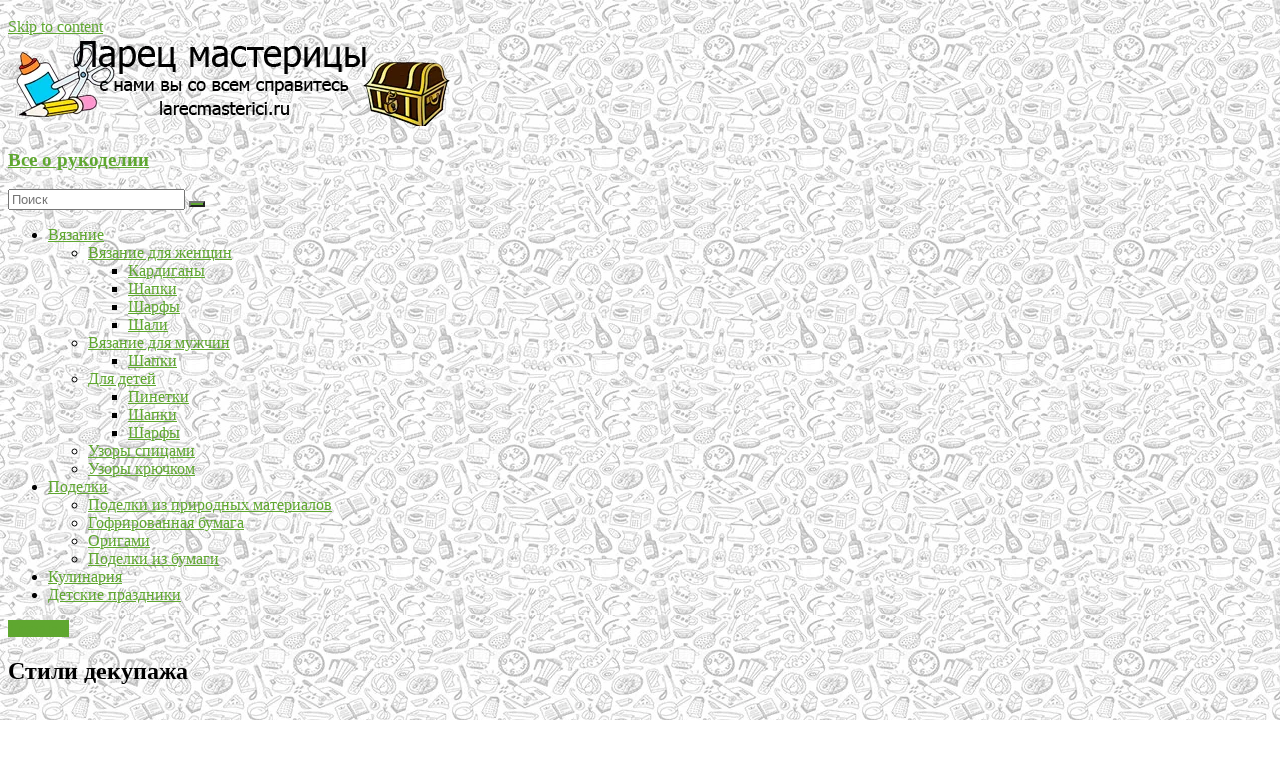

--- FILE ---
content_type: text/html; charset=UTF-8
request_url: https://larecmasterici.ru/dekupazh/stili-dekupazha.html
body_size: 19005
content:
<!DOCTYPE html>
<html lang="ru-RU"
	prefix="og: https://ogp.me/ns#" >
<head>
    <link rel="icon"
          type="image/ico"
          href="https://larecmasterici.ru/favicon.ico"/>

    		<meta charset="UTF-8" />
		<meta name="viewport" content="width=device-width, initial-scale=1">
		<link rel="profile" href="http://gmpg.org/xfn/11" />
		<title>Стили декупажа | Все о рукоделии</title>
<meta name='robots' content='max-image-preview:large' />

		<!-- All in One SEO 4.0.15 -->
		<meta name="description" content="Декупаж стал не просто популярным видом творчества, а распространился в интерьер, предметы мебели и декора. Среди основных стилей выделяют пять основных."/>
		<meta name="keywords" content="стили декупажа,прованс,шебби-шик,викторианский,симпл-сити,этностиль,декупаж" />
		<link rel="canonical" href="https://larecmasterici.ru/dekupazh/stili-dekupazha.html" />
		<meta property="og:site_name" content="Все о рукоделии |" />
		<meta property="og:type" content="article" />
		<meta property="og:title" content="Стили декупажа | Все о рукоделии" />
		<meta property="og:description" content="Декупаж стал не просто популярным видом творчества, а распространился в интерьер, предметы мебели и декора. Среди основных стилей выделяют пять основных." />
		<meta property="og:url" content="https://larecmasterici.ru/dekupazh/stili-dekupazha.html" />
		<meta property="og:image" content="https://larecmasterici.ru/wp-content/uploads/2019/10/logo-larec.png" />
		<meta property="og:image:secure_url" content="https://larecmasterici.ru/wp-content/uploads/2019/10/logo-larec.png" />
		<meta property="article:published_time" content="2016-01-09T23:34:46Z" />
		<meta property="article:modified_time" content="2016-01-09T23:34:46Z" />
		<meta property="twitter:card" content="summary" />
		<meta property="twitter:domain" content="larecmasterici.ru" />
		<meta property="twitter:title" content="Стили декупажа | Все о рукоделии" />
		<meta property="twitter:description" content="Декупаж стал не просто популярным видом творчества, а распространился в интерьер, предметы мебели и декора. Среди основных стилей выделяют пять основных." />
		<meta property="twitter:image" content="https://larecmasterici.ru/wp-content/uploads/2019/10/logo-larec.png" />
		<script type="application/ld+json" class="aioseo-schema">
			{"@context":"https:\/\/schema.org","@graph":[{"@type":"WebSite","@id":"https:\/\/larecmasterici.ru\/#website","url":"https:\/\/larecmasterici.ru\/","name":"\u0412\u0441\u0435 \u043e \u0440\u0443\u043a\u043e\u0434\u0435\u043b\u0438\u0438","publisher":{"@id":"https:\/\/larecmasterici.ru\/#organization"},"potentialAction":{"@type":"SearchAction","target":"https:\/\/larecmasterici.ru\/?s={search_term_string}","query-input":"required name=search_term_string"}},{"@type":"Organization","@id":"https:\/\/larecmasterici.ru\/#organization","name":"\u0412\u0441\u0435 \u043e \u0440\u0443\u043a\u043e\u0434\u0435\u043b\u0438\u0438","url":"https:\/\/larecmasterici.ru\/","logo":{"@type":"ImageObject","@id":"https:\/\/larecmasterici.ru\/#organizationLogo","url":"https:\/\/larecmasterici.ru\/wp-content\/uploads\/2019\/10\/logo-larec.png","width":"450","height":"90"},"image":{"@id":"https:\/\/larecmasterici.ru\/#organizationLogo"}},{"@type":"BreadcrumbList","@id":"https:\/\/larecmasterici.ru\/dekupazh\/stili-dekupazha.html#breadcrumblist","itemListElement":[{"@type":"ListItem","@id":"https:\/\/larecmasterici.ru\/#listItem","position":"1","item":{"@id":"https:\/\/larecmasterici.ru\/#item","name":"Home","description":"\u041b\u0430\u0440\u0435\u0446 \u041c\u0430\u0441\u0442\u0435\u0440\u0438\u0446\u044b - \u0431\u043b\u043e\u0433 \u043e \u0440\u0443\u043a\u043e\u0434\u0435\u043b\u0438\u0438, \u0432\u044f\u0437\u0430\u043d\u0438\u0438, \u043f\u043e\u0434\u0435\u043b\u043a\u0430\u0445 \u0438 \u043a\u0443\u043b\u0438\u043d\u0430\u0440\u0438\u0438. \u041d\u0430 \u0441\u0430\u0439\u0442\u0435 \u043f\u0440\u0435\u0434\u0441\u0442\u0430\u0432\u043b\u0435\u043d\u044b \u0443\u0447\u0435\u0431\u043d\u044b\u0435 \u043c\u0430\u0442\u0435\u0440\u0438\u0430\u043b\u044b, \u043f\u043e\u0448\u0430\u0433\u043e\u0432\u044b\u0435 \u0440\u0443\u043a\u043e\u0432\u043e\u0434\u0441\u0442\u0432\u0430, \u043c\u043d\u043e\u0436\u0435\u0441\u0442\u0432\u043e \u0441\u043e\u0432\u0435\u0442\u043e\u0432 \u0438 \u0430\u0432\u0442\u043e\u0440\u0441\u043a\u0438\u0445 \u043d\u0430\u0440\u0430\u0431\u043e\u0442\u043e\u043a.","url":"https:\/\/larecmasterici.ru\/"},"nextItem":"https:\/\/larecmasterici.ru\/dekupazh\/#listItem"},{"@type":"ListItem","@id":"https:\/\/larecmasterici.ru\/dekupazh\/#listItem","position":"2","item":{"@id":"https:\/\/larecmasterici.ru\/dekupazh\/#item","name":"\u0414\u0435\u043a\u0443\u043f\u0430\u0436","description":"\u0414\u0435\u043a\u0443\u043f\u0430\u0436 \u0441\u0442\u0430\u043b \u043d\u0435 \u043f\u0440\u043e\u0441\u0442\u043e \u043f\u043e\u043f\u0443\u043b\u044f\u0440\u043d\u044b\u043c \u0432\u0438\u0434\u043e\u043c \u0442\u0432\u043e\u0440\u0447\u0435\u0441\u0442\u0432\u0430, \u0430 \u0440\u0430\u0441\u043f\u0440\u043e\u0441\u0442\u0440\u0430\u043d\u0438\u043b\u0441\u044f \u0432 \u0438\u043d\u0442\u0435\u0440\u044c\u0435\u0440, \u043f\u0440\u0435\u0434\u043c\u0435\u0442\u044b \u043c\u0435\u0431\u0435\u043b\u0438 \u0438 \u0434\u0435\u043a\u043e\u0440\u0430. \u0421\u0440\u0435\u0434\u0438 \u043e\u0441\u043d\u043e\u0432\u043d\u044b\u0445 \u0441\u0442\u0438\u043b\u0435\u0439 \u0432\u044b\u0434\u0435\u043b\u044f\u044e\u0442 \u043f\u044f\u0442\u044c \u043e\u0441\u043d\u043e\u0432\u043d\u044b\u0445.","url":"https:\/\/larecmasterici.ru\/dekupazh\/"},"previousItem":"https:\/\/larecmasterici.ru\/#listItem"}]},{"@type":"Person","@id":"https:\/\/larecmasterici.ru\/author\/admin#author","url":"https:\/\/larecmasterici.ru\/author\/admin","name":"admin","image":{"@type":"ImageObject","@id":"https:\/\/larecmasterici.ru\/dekupazh\/stili-dekupazha.html#authorImage","url":"https:\/\/secure.gravatar.com\/avatar\/79e79cc26264bb522d3f71d9e0f3f92c?s=96&d=mm&r=g","width":"96","height":"96","caption":"admin"}},{"@type":"WebPage","@id":"https:\/\/larecmasterici.ru\/dekupazh\/stili-dekupazha.html#webpage","url":"https:\/\/larecmasterici.ru\/dekupazh\/stili-dekupazha.html","name":"\u0421\u0442\u0438\u043b\u0438 \u0434\u0435\u043a\u0443\u043f\u0430\u0436\u0430 | \u0412\u0441\u0435 \u043e \u0440\u0443\u043a\u043e\u0434\u0435\u043b\u0438\u0438","description":"\u0414\u0435\u043a\u0443\u043f\u0430\u0436 \u0441\u0442\u0430\u043b \u043d\u0435 \u043f\u0440\u043e\u0441\u0442\u043e \u043f\u043e\u043f\u0443\u043b\u044f\u0440\u043d\u044b\u043c \u0432\u0438\u0434\u043e\u043c \u0442\u0432\u043e\u0440\u0447\u0435\u0441\u0442\u0432\u0430, \u0430 \u0440\u0430\u0441\u043f\u0440\u043e\u0441\u0442\u0440\u0430\u043d\u0438\u043b\u0441\u044f \u0432 \u0438\u043d\u0442\u0435\u0440\u044c\u0435\u0440, \u043f\u0440\u0435\u0434\u043c\u0435\u0442\u044b \u043c\u0435\u0431\u0435\u043b\u0438 \u0438 \u0434\u0435\u043a\u043e\u0440\u0430. \u0421\u0440\u0435\u0434\u0438 \u043e\u0441\u043d\u043e\u0432\u043d\u044b\u0445 \u0441\u0442\u0438\u043b\u0435\u0439 \u0432\u044b\u0434\u0435\u043b\u044f\u044e\u0442 \u043f\u044f\u0442\u044c \u043e\u0441\u043d\u043e\u0432\u043d\u044b\u0445.","inLanguage":"ru-RU","isPartOf":{"@id":"https:\/\/larecmasterici.ru\/#website"},"breadcrumb":{"@id":"https:\/\/larecmasterici.ru\/dekupazh\/stili-dekupazha.html#breadcrumblist"},"author":"https:\/\/larecmasterici.ru\/dekupazh\/stili-dekupazha.html#author","creator":"https:\/\/larecmasterici.ru\/dekupazh\/stili-dekupazha.html#author","image":{"@type":"ImageObject","@id":"https:\/\/larecmasterici.ru\/#mainImage","url":"https:\/\/larecmasterici.ru\/wp-content\/uploads\/2016\/01\/shabby-chic-32.jpg","width":"470","height":"423"},"primaryImageOfPage":{"@id":"https:\/\/larecmasterici.ru\/dekupazh\/stili-dekupazha.html#mainImage"},"datePublished":"2016-01-09T23:34:46+03:00","dateModified":"2016-01-09T23:34:46+03:00"},{"@type":"Article","@id":"https:\/\/larecmasterici.ru\/dekupazh\/stili-dekupazha.html#article","name":"\u0421\u0442\u0438\u043b\u0438 \u0434\u0435\u043a\u0443\u043f\u0430\u0436\u0430 | \u0412\u0441\u0435 \u043e \u0440\u0443\u043a\u043e\u0434\u0435\u043b\u0438\u0438","description":"\u0414\u0435\u043a\u0443\u043f\u0430\u0436 \u0441\u0442\u0430\u043b \u043d\u0435 \u043f\u0440\u043e\u0441\u0442\u043e \u043f\u043e\u043f\u0443\u043b\u044f\u0440\u043d\u044b\u043c \u0432\u0438\u0434\u043e\u043c \u0442\u0432\u043e\u0440\u0447\u0435\u0441\u0442\u0432\u0430, \u0430 \u0440\u0430\u0441\u043f\u0440\u043e\u0441\u0442\u0440\u0430\u043d\u0438\u043b\u0441\u044f \u0432 \u0438\u043d\u0442\u0435\u0440\u044c\u0435\u0440, \u043f\u0440\u0435\u0434\u043c\u0435\u0442\u044b \u043c\u0435\u0431\u0435\u043b\u0438 \u0438 \u0434\u0435\u043a\u043e\u0440\u0430. \u0421\u0440\u0435\u0434\u0438 \u043e\u0441\u043d\u043e\u0432\u043d\u044b\u0445 \u0441\u0442\u0438\u043b\u0435\u0439 \u0432\u044b\u0434\u0435\u043b\u044f\u044e\u0442 \u043f\u044f\u0442\u044c \u043e\u0441\u043d\u043e\u0432\u043d\u044b\u0445.","headline":"\u0421\u0442\u0438\u043b\u0438 \u0434\u0435\u043a\u0443\u043f\u0430\u0436\u0430","author":{"@id":"https:\/\/larecmasterici.ru\/author\/admin#author"},"publisher":{"@id":"https:\/\/larecmasterici.ru\/#organization"},"datePublished":"2016-01-09T23:34:46+03:00","dateModified":"2016-01-09T23:34:46+03:00","articleSection":"\u0414\u0435\u043a\u0443\u043f\u0430\u0436, \u0432\u0438\u043a\u0442\u043e\u0440\u0438\u0430\u043d\u0441\u043a\u0438\u0439, \u043f\u0440\u043e\u0432\u0430\u043d\u0441, \u0441\u0438\u043c\u043f\u043b-\u0441\u0438\u0442\u0438, \u0441\u0442\u0438\u043b\u0438 \u0434\u0435\u043a\u0443\u043f\u0430\u0436\u0430, \u0448\u0435\u0431\u0431\u0438-\u0448\u0438\u043a, \u044d\u0442\u043d\u043e\u0441\u0442\u0438\u043b\u044c","mainEntityOfPage":{"@id":"https:\/\/larecmasterici.ru\/dekupazh\/stili-dekupazha.html#webpage"},"isPartOf":{"@id":"https:\/\/larecmasterici.ru\/dekupazh\/stili-dekupazha.html#webpage"},"image":{"@type":"ImageObject","@id":"https:\/\/larecmasterici.ru\/#articleImage","url":"https:\/\/larecmasterici.ru\/wp-content\/uploads\/2016\/01\/shabby-chic-32.jpg","width":"470","height":"423"}}]}
		</script>
		<!-- All in One SEO -->

<link rel='dns-prefetch' href='//larecmasterici.ru' />
<link rel="alternate" type="application/rss+xml" title="Все о рукоделии &raquo; Лента" href="https://larecmasterici.ru/feed" />
<link rel="alternate" type="application/rss+xml" title="Все о рукоделии &raquo; Лента комментариев" href="https://larecmasterici.ru/comments/feed" />
<link rel="alternate" type="application/rss+xml" title="Все о рукоделии &raquo; Лента комментариев к &laquo;Стили декупажа&raquo;" href="https://larecmasterici.ru/dekupazh/stili-dekupazha.html/feed" />
<script type="text/javascript">
window._wpemojiSettings = {"baseUrl":"https:\/\/s.w.org\/images\/core\/emoji\/14.0.0\/72x72\/","ext":".png","svgUrl":"https:\/\/s.w.org\/images\/core\/emoji\/14.0.0\/svg\/","svgExt":".svg","source":{"concatemoji":"https:\/\/larecmasterici.ru\/wp-includes\/js\/wp-emoji-release.min.js?ver=6.3.1"}};
/*! This file is auto-generated */
!function(i,n){var o,s,e;function c(e){try{var t={supportTests:e,timestamp:(new Date).valueOf()};sessionStorage.setItem(o,JSON.stringify(t))}catch(e){}}function p(e,t,n){e.clearRect(0,0,e.canvas.width,e.canvas.height),e.fillText(t,0,0);var t=new Uint32Array(e.getImageData(0,0,e.canvas.width,e.canvas.height).data),r=(e.clearRect(0,0,e.canvas.width,e.canvas.height),e.fillText(n,0,0),new Uint32Array(e.getImageData(0,0,e.canvas.width,e.canvas.height).data));return t.every(function(e,t){return e===r[t]})}function u(e,t,n){switch(t){case"flag":return n(e,"\ud83c\udff3\ufe0f\u200d\u26a7\ufe0f","\ud83c\udff3\ufe0f\u200b\u26a7\ufe0f")?!1:!n(e,"\ud83c\uddfa\ud83c\uddf3","\ud83c\uddfa\u200b\ud83c\uddf3")&&!n(e,"\ud83c\udff4\udb40\udc67\udb40\udc62\udb40\udc65\udb40\udc6e\udb40\udc67\udb40\udc7f","\ud83c\udff4\u200b\udb40\udc67\u200b\udb40\udc62\u200b\udb40\udc65\u200b\udb40\udc6e\u200b\udb40\udc67\u200b\udb40\udc7f");case"emoji":return!n(e,"\ud83e\udef1\ud83c\udffb\u200d\ud83e\udef2\ud83c\udfff","\ud83e\udef1\ud83c\udffb\u200b\ud83e\udef2\ud83c\udfff")}return!1}function f(e,t,n){var r="undefined"!=typeof WorkerGlobalScope&&self instanceof WorkerGlobalScope?new OffscreenCanvas(300,150):i.createElement("canvas"),a=r.getContext("2d",{willReadFrequently:!0}),o=(a.textBaseline="top",a.font="600 32px Arial",{});return e.forEach(function(e){o[e]=t(a,e,n)}),o}function t(e){var t=i.createElement("script");t.src=e,t.defer=!0,i.head.appendChild(t)}"undefined"!=typeof Promise&&(o="wpEmojiSettingsSupports",s=["flag","emoji"],n.supports={everything:!0,everythingExceptFlag:!0},e=new Promise(function(e){i.addEventListener("DOMContentLoaded",e,{once:!0})}),new Promise(function(t){var n=function(){try{var e=JSON.parse(sessionStorage.getItem(o));if("object"==typeof e&&"number"==typeof e.timestamp&&(new Date).valueOf()<e.timestamp+604800&&"object"==typeof e.supportTests)return e.supportTests}catch(e){}return null}();if(!n){if("undefined"!=typeof Worker&&"undefined"!=typeof OffscreenCanvas&&"undefined"!=typeof URL&&URL.createObjectURL&&"undefined"!=typeof Blob)try{var e="postMessage("+f.toString()+"("+[JSON.stringify(s),u.toString(),p.toString()].join(",")+"));",r=new Blob([e],{type:"text/javascript"}),a=new Worker(URL.createObjectURL(r),{name:"wpTestEmojiSupports"});return void(a.onmessage=function(e){c(n=e.data),a.terminate(),t(n)})}catch(e){}c(n=f(s,u,p))}t(n)}).then(function(e){for(var t in e)n.supports[t]=e[t],n.supports.everything=n.supports.everything&&n.supports[t],"flag"!==t&&(n.supports.everythingExceptFlag=n.supports.everythingExceptFlag&&n.supports[t]);n.supports.everythingExceptFlag=n.supports.everythingExceptFlag&&!n.supports.flag,n.DOMReady=!1,n.readyCallback=function(){n.DOMReady=!0}}).then(function(){return e}).then(function(){var e;n.supports.everything||(n.readyCallback(),(e=n.source||{}).concatemoji?t(e.concatemoji):e.wpemoji&&e.twemoji&&(t(e.twemoji),t(e.wpemoji)))}))}((window,document),window._wpemojiSettings);
</script>
<style type="text/css">
img.wp-smiley,
img.emoji {
	display: inline !important;
	border: none !important;
	box-shadow: none !important;
	height: 1em !important;
	width: 1em !important;
	margin: 0 0.07em !important;
	vertical-align: -0.1em !important;
	background: none !important;
	padding: 0 !important;
}
</style>
	<link rel='stylesheet' id='wp-block-library-css' href='https://larecmasterici.ru/wp-includes/css/dist/block-library/style.min.css?ver=6.3.1' type='text/css' media='all' />
<style id='wp-block-library-theme-inline-css' type='text/css'>
.wp-block-audio figcaption{color:#555;font-size:13px;text-align:center}.is-dark-theme .wp-block-audio figcaption{color:hsla(0,0%,100%,.65)}.wp-block-audio{margin:0 0 1em}.wp-block-code{border:1px solid #ccc;border-radius:4px;font-family:Menlo,Consolas,monaco,monospace;padding:.8em 1em}.wp-block-embed figcaption{color:#555;font-size:13px;text-align:center}.is-dark-theme .wp-block-embed figcaption{color:hsla(0,0%,100%,.65)}.wp-block-embed{margin:0 0 1em}.blocks-gallery-caption{color:#555;font-size:13px;text-align:center}.is-dark-theme .blocks-gallery-caption{color:hsla(0,0%,100%,.65)}.wp-block-image figcaption{color:#555;font-size:13px;text-align:center}.is-dark-theme .wp-block-image figcaption{color:hsla(0,0%,100%,.65)}.wp-block-image{margin:0 0 1em}.wp-block-pullquote{border-bottom:4px solid;border-top:4px solid;color:currentColor;margin-bottom:1.75em}.wp-block-pullquote cite,.wp-block-pullquote footer,.wp-block-pullquote__citation{color:currentColor;font-size:.8125em;font-style:normal;text-transform:uppercase}.wp-block-quote{border-left:.25em solid;margin:0 0 1.75em;padding-left:1em}.wp-block-quote cite,.wp-block-quote footer{color:currentColor;font-size:.8125em;font-style:normal;position:relative}.wp-block-quote.has-text-align-right{border-left:none;border-right:.25em solid;padding-left:0;padding-right:1em}.wp-block-quote.has-text-align-center{border:none;padding-left:0}.wp-block-quote.is-large,.wp-block-quote.is-style-large,.wp-block-quote.is-style-plain{border:none}.wp-block-search .wp-block-search__label{font-weight:700}.wp-block-search__button{border:1px solid #ccc;padding:.375em .625em}:where(.wp-block-group.has-background){padding:1.25em 2.375em}.wp-block-separator.has-css-opacity{opacity:.4}.wp-block-separator{border:none;border-bottom:2px solid;margin-left:auto;margin-right:auto}.wp-block-separator.has-alpha-channel-opacity{opacity:1}.wp-block-separator:not(.is-style-wide):not(.is-style-dots){width:100px}.wp-block-separator.has-background:not(.is-style-dots){border-bottom:none;height:1px}.wp-block-separator.has-background:not(.is-style-wide):not(.is-style-dots){height:2px}.wp-block-table{margin:0 0 1em}.wp-block-table td,.wp-block-table th{word-break:normal}.wp-block-table figcaption{color:#555;font-size:13px;text-align:center}.is-dark-theme .wp-block-table figcaption{color:hsla(0,0%,100%,.65)}.wp-block-video figcaption{color:#555;font-size:13px;text-align:center}.is-dark-theme .wp-block-video figcaption{color:hsla(0,0%,100%,.65)}.wp-block-video{margin:0 0 1em}.wp-block-template-part.has-background{margin-bottom:0;margin-top:0;padding:1.25em 2.375em}
</style>
<style id='classic-theme-styles-inline-css' type='text/css'>
/*! This file is auto-generated */
.wp-block-button__link{color:#fff;background-color:#32373c;border-radius:9999px;box-shadow:none;text-decoration:none;padding:calc(.667em + 2px) calc(1.333em + 2px);font-size:1.125em}.wp-block-file__button{background:#32373c;color:#fff;text-decoration:none}
</style>
<style id='global-styles-inline-css' type='text/css'>
body{--wp--preset--color--black: #000000;--wp--preset--color--cyan-bluish-gray: #abb8c3;--wp--preset--color--white: #ffffff;--wp--preset--color--pale-pink: #f78da7;--wp--preset--color--vivid-red: #cf2e2e;--wp--preset--color--luminous-vivid-orange: #ff6900;--wp--preset--color--luminous-vivid-amber: #fcb900;--wp--preset--color--light-green-cyan: #7bdcb5;--wp--preset--color--vivid-green-cyan: #00d084;--wp--preset--color--pale-cyan-blue: #8ed1fc;--wp--preset--color--vivid-cyan-blue: #0693e3;--wp--preset--color--vivid-purple: #9b51e0;--wp--preset--gradient--vivid-cyan-blue-to-vivid-purple: linear-gradient(135deg,rgba(6,147,227,1) 0%,rgb(155,81,224) 100%);--wp--preset--gradient--light-green-cyan-to-vivid-green-cyan: linear-gradient(135deg,rgb(122,220,180) 0%,rgb(0,208,130) 100%);--wp--preset--gradient--luminous-vivid-amber-to-luminous-vivid-orange: linear-gradient(135deg,rgba(252,185,0,1) 0%,rgba(255,105,0,1) 100%);--wp--preset--gradient--luminous-vivid-orange-to-vivid-red: linear-gradient(135deg,rgba(255,105,0,1) 0%,rgb(207,46,46) 100%);--wp--preset--gradient--very-light-gray-to-cyan-bluish-gray: linear-gradient(135deg,rgb(238,238,238) 0%,rgb(169,184,195) 100%);--wp--preset--gradient--cool-to-warm-spectrum: linear-gradient(135deg,rgb(74,234,220) 0%,rgb(151,120,209) 20%,rgb(207,42,186) 40%,rgb(238,44,130) 60%,rgb(251,105,98) 80%,rgb(254,248,76) 100%);--wp--preset--gradient--blush-light-purple: linear-gradient(135deg,rgb(255,206,236) 0%,rgb(152,150,240) 100%);--wp--preset--gradient--blush-bordeaux: linear-gradient(135deg,rgb(254,205,165) 0%,rgb(254,45,45) 50%,rgb(107,0,62) 100%);--wp--preset--gradient--luminous-dusk: linear-gradient(135deg,rgb(255,203,112) 0%,rgb(199,81,192) 50%,rgb(65,88,208) 100%);--wp--preset--gradient--pale-ocean: linear-gradient(135deg,rgb(255,245,203) 0%,rgb(182,227,212) 50%,rgb(51,167,181) 100%);--wp--preset--gradient--electric-grass: linear-gradient(135deg,rgb(202,248,128) 0%,rgb(113,206,126) 100%);--wp--preset--gradient--midnight: linear-gradient(135deg,rgb(2,3,129) 0%,rgb(40,116,252) 100%);--wp--preset--font-size--small: 13px;--wp--preset--font-size--medium: 20px;--wp--preset--font-size--large: 36px;--wp--preset--font-size--x-large: 42px;--wp--preset--spacing--20: 0.44rem;--wp--preset--spacing--30: 0.67rem;--wp--preset--spacing--40: 1rem;--wp--preset--spacing--50: 1.5rem;--wp--preset--spacing--60: 2.25rem;--wp--preset--spacing--70: 3.38rem;--wp--preset--spacing--80: 5.06rem;--wp--preset--shadow--natural: 6px 6px 9px rgba(0, 0, 0, 0.2);--wp--preset--shadow--deep: 12px 12px 50px rgba(0, 0, 0, 0.4);--wp--preset--shadow--sharp: 6px 6px 0px rgba(0, 0, 0, 0.2);--wp--preset--shadow--outlined: 6px 6px 0px -3px rgba(255, 255, 255, 1), 6px 6px rgba(0, 0, 0, 1);--wp--preset--shadow--crisp: 6px 6px 0px rgba(0, 0, 0, 1);}:where(.is-layout-flex){gap: 0.5em;}:where(.is-layout-grid){gap: 0.5em;}body .is-layout-flow > .alignleft{float: left;margin-inline-start: 0;margin-inline-end: 2em;}body .is-layout-flow > .alignright{float: right;margin-inline-start: 2em;margin-inline-end: 0;}body .is-layout-flow > .aligncenter{margin-left: auto !important;margin-right: auto !important;}body .is-layout-constrained > .alignleft{float: left;margin-inline-start: 0;margin-inline-end: 2em;}body .is-layout-constrained > .alignright{float: right;margin-inline-start: 2em;margin-inline-end: 0;}body .is-layout-constrained > .aligncenter{margin-left: auto !important;margin-right: auto !important;}body .is-layout-constrained > :where(:not(.alignleft):not(.alignright):not(.alignfull)){max-width: var(--wp--style--global--content-size);margin-left: auto !important;margin-right: auto !important;}body .is-layout-constrained > .alignwide{max-width: var(--wp--style--global--wide-size);}body .is-layout-flex{display: flex;}body .is-layout-flex{flex-wrap: wrap;align-items: center;}body .is-layout-flex > *{margin: 0;}body .is-layout-grid{display: grid;}body .is-layout-grid > *{margin: 0;}:where(.wp-block-columns.is-layout-flex){gap: 2em;}:where(.wp-block-columns.is-layout-grid){gap: 2em;}:where(.wp-block-post-template.is-layout-flex){gap: 1.25em;}:where(.wp-block-post-template.is-layout-grid){gap: 1.25em;}.has-black-color{color: var(--wp--preset--color--black) !important;}.has-cyan-bluish-gray-color{color: var(--wp--preset--color--cyan-bluish-gray) !important;}.has-white-color{color: var(--wp--preset--color--white) !important;}.has-pale-pink-color{color: var(--wp--preset--color--pale-pink) !important;}.has-vivid-red-color{color: var(--wp--preset--color--vivid-red) !important;}.has-luminous-vivid-orange-color{color: var(--wp--preset--color--luminous-vivid-orange) !important;}.has-luminous-vivid-amber-color{color: var(--wp--preset--color--luminous-vivid-amber) !important;}.has-light-green-cyan-color{color: var(--wp--preset--color--light-green-cyan) !important;}.has-vivid-green-cyan-color{color: var(--wp--preset--color--vivid-green-cyan) !important;}.has-pale-cyan-blue-color{color: var(--wp--preset--color--pale-cyan-blue) !important;}.has-vivid-cyan-blue-color{color: var(--wp--preset--color--vivid-cyan-blue) !important;}.has-vivid-purple-color{color: var(--wp--preset--color--vivid-purple) !important;}.has-black-background-color{background-color: var(--wp--preset--color--black) !important;}.has-cyan-bluish-gray-background-color{background-color: var(--wp--preset--color--cyan-bluish-gray) !important;}.has-white-background-color{background-color: var(--wp--preset--color--white) !important;}.has-pale-pink-background-color{background-color: var(--wp--preset--color--pale-pink) !important;}.has-vivid-red-background-color{background-color: var(--wp--preset--color--vivid-red) !important;}.has-luminous-vivid-orange-background-color{background-color: var(--wp--preset--color--luminous-vivid-orange) !important;}.has-luminous-vivid-amber-background-color{background-color: var(--wp--preset--color--luminous-vivid-amber) !important;}.has-light-green-cyan-background-color{background-color: var(--wp--preset--color--light-green-cyan) !important;}.has-vivid-green-cyan-background-color{background-color: var(--wp--preset--color--vivid-green-cyan) !important;}.has-pale-cyan-blue-background-color{background-color: var(--wp--preset--color--pale-cyan-blue) !important;}.has-vivid-cyan-blue-background-color{background-color: var(--wp--preset--color--vivid-cyan-blue) !important;}.has-vivid-purple-background-color{background-color: var(--wp--preset--color--vivid-purple) !important;}.has-black-border-color{border-color: var(--wp--preset--color--black) !important;}.has-cyan-bluish-gray-border-color{border-color: var(--wp--preset--color--cyan-bluish-gray) !important;}.has-white-border-color{border-color: var(--wp--preset--color--white) !important;}.has-pale-pink-border-color{border-color: var(--wp--preset--color--pale-pink) !important;}.has-vivid-red-border-color{border-color: var(--wp--preset--color--vivid-red) !important;}.has-luminous-vivid-orange-border-color{border-color: var(--wp--preset--color--luminous-vivid-orange) !important;}.has-luminous-vivid-amber-border-color{border-color: var(--wp--preset--color--luminous-vivid-amber) !important;}.has-light-green-cyan-border-color{border-color: var(--wp--preset--color--light-green-cyan) !important;}.has-vivid-green-cyan-border-color{border-color: var(--wp--preset--color--vivid-green-cyan) !important;}.has-pale-cyan-blue-border-color{border-color: var(--wp--preset--color--pale-cyan-blue) !important;}.has-vivid-cyan-blue-border-color{border-color: var(--wp--preset--color--vivid-cyan-blue) !important;}.has-vivid-purple-border-color{border-color: var(--wp--preset--color--vivid-purple) !important;}.has-vivid-cyan-blue-to-vivid-purple-gradient-background{background: var(--wp--preset--gradient--vivid-cyan-blue-to-vivid-purple) !important;}.has-light-green-cyan-to-vivid-green-cyan-gradient-background{background: var(--wp--preset--gradient--light-green-cyan-to-vivid-green-cyan) !important;}.has-luminous-vivid-amber-to-luminous-vivid-orange-gradient-background{background: var(--wp--preset--gradient--luminous-vivid-amber-to-luminous-vivid-orange) !important;}.has-luminous-vivid-orange-to-vivid-red-gradient-background{background: var(--wp--preset--gradient--luminous-vivid-orange-to-vivid-red) !important;}.has-very-light-gray-to-cyan-bluish-gray-gradient-background{background: var(--wp--preset--gradient--very-light-gray-to-cyan-bluish-gray) !important;}.has-cool-to-warm-spectrum-gradient-background{background: var(--wp--preset--gradient--cool-to-warm-spectrum) !important;}.has-blush-light-purple-gradient-background{background: var(--wp--preset--gradient--blush-light-purple) !important;}.has-blush-bordeaux-gradient-background{background: var(--wp--preset--gradient--blush-bordeaux) !important;}.has-luminous-dusk-gradient-background{background: var(--wp--preset--gradient--luminous-dusk) !important;}.has-pale-ocean-gradient-background{background: var(--wp--preset--gradient--pale-ocean) !important;}.has-electric-grass-gradient-background{background: var(--wp--preset--gradient--electric-grass) !important;}.has-midnight-gradient-background{background: var(--wp--preset--gradient--midnight) !important;}.has-small-font-size{font-size: var(--wp--preset--font-size--small) !important;}.has-medium-font-size{font-size: var(--wp--preset--font-size--medium) !important;}.has-large-font-size{font-size: var(--wp--preset--font-size--large) !important;}.has-x-large-font-size{font-size: var(--wp--preset--font-size--x-large) !important;}
.wp-block-navigation a:where(:not(.wp-element-button)){color: inherit;}
:where(.wp-block-post-template.is-layout-flex){gap: 1.25em;}:where(.wp-block-post-template.is-layout-grid){gap: 1.25em;}
:where(.wp-block-columns.is-layout-flex){gap: 2em;}:where(.wp-block-columns.is-layout-grid){gap: 2em;}
.wp-block-pullquote{font-size: 1.5em;line-height: 1.6;}
</style>
<link rel='stylesheet' id='ez-icomoon-css' href='https://larecmasterici.ru/wp-content/plugins/easy-table-of-contents/vendor/icomoon/style.min.css?ver=2.0.16' type='text/css' media='all' />
<link rel='stylesheet' id='ez-toc-css' href='https://larecmasterici.ru/wp-content/plugins/easy-table-of-contents/assets/css/screen.min.css?ver=2.0.16' type='text/css' media='all' />
<style id='ez-toc-inline-css' type='text/css'>
div#ez-toc-container p.ez-toc-title {font-size: 120%;}div#ez-toc-container p.ez-toc-title {font-weight: 500;}div#ez-toc-container ul li {font-size: 95%;}
</style>
<link rel='stylesheet' id='colormag_style-css' href='https://larecmasterici.ru/wp-content/themes/colormag204/style.css?ver=1.4.2' type='text/css' media='all' />
<style id='colormag_style-inline-css' type='text/css'>
.colormag-button,blockquote,button,input[type=reset],input[type=button],input[type=submit],#masthead.colormag-header-clean #site-navigation.main-small-navigation .menu-toggle,.fa.search-top:hover,#masthead.colormag-header-classic #site-navigation.main-small-navigation .menu-toggle,.main-navigation ul li.focus > a,#masthead.colormag-header-classic .main-navigation ul ul.sub-menu li.focus > a,.home-icon.front_page_on,.main-navigation a:hover,.main-navigation ul li ul li a:hover,.main-navigation ul li ul li:hover>a,.main-navigation ul li.current-menu-ancestor>a,.main-navigation ul li.current-menu-item ul li a:hover,.main-navigation ul li.current-menu-item>a,.main-navigation ul li.current_page_ancestor>a,.main-navigation ul li.current_page_item>a,.main-navigation ul li:hover>a,.main-small-navigation li a:hover,.site-header .menu-toggle:hover,#masthead.colormag-header-classic .main-navigation ul ul.sub-menu li:hover > a,#masthead.colormag-header-classic .main-navigation ul ul.sub-menu li.current-menu-ancestor > a,#masthead.colormag-header-classic .main-navigation ul ul.sub-menu li.current-menu-item > a,#masthead .main-small-navigation li:hover > a,#masthead .main-small-navigation li.current-page-ancestor > a,#masthead .main-small-navigation li.current-menu-ancestor > a,#masthead .main-small-navigation li.current-page-item > a,#masthead .main-small-navigation li.current-menu-item > a,.main-small-navigation .current-menu-item>a,.main-small-navigation .current_page_item > a,.promo-button-area a:hover,#content .wp-pagenavi .current,#content .wp-pagenavi a:hover,.format-link .entry-content a,.pagination span,.comments-area .comment-author-link span,#secondary .widget-title span,.footer-widgets-area .widget-title span,.colormag-footer--classic .footer-widgets-area .widget-title span::before,.advertisement_above_footer .widget-title span,#content .post .article-content .above-entry-meta .cat-links a,.page-header .page-title span,.entry-meta .post-format i,.more-link,.no-post-thumbnail,.widget_featured_slider .slide-content .above-entry-meta .cat-links a,.widget_highlighted_posts .article-content .above-entry-meta .cat-links a,.widget_featured_posts .article-content .above-entry-meta .cat-links a,.widget_featured_posts .widget-title span,.widget_slider_area .widget-title span,.widget_beside_slider .widget-title span,.wp-block-quote,.wp-block-quote.is-style-large,.wp-block-quote.has-text-align-right{background-color:#5fa730;}#site-title a,.next a:hover,.previous a:hover,.social-links i.fa:hover,a,#masthead.colormag-header-clean .social-links li:hover i.fa,#masthead.colormag-header-classic .social-links li:hover i.fa,#masthead.colormag-header-clean .breaking-news .newsticker a:hover,#masthead.colormag-header-classic .breaking-news .newsticker a:hover,#masthead.colormag-header-classic #site-navigation .fa.search-top:hover,#masthead.colormag-header-classic #site-navigation.main-navigation .random-post a:hover .fa-random,.dark-skin #masthead.colormag-header-classic #site-navigation.main-navigation .home-icon:hover .fa,#masthead .main-small-navigation li:hover > .sub-toggle i,.better-responsive-menu #masthead .main-small-navigation .sub-toggle.active .fa,#masthead.colormag-header-classic .main-navigation .home-icon a:hover .fa,.pagination a span:hover,#content .comments-area a.comment-edit-link:hover,#content .comments-area a.comment-permalink:hover,#content .comments-area article header cite a:hover,.comments-area .comment-author-link a:hover,.comment .comment-reply-link:hover,.nav-next a,.nav-previous a,.footer-widgets-area a:hover,a#scroll-up i,#content .post .article-content .entry-title a:hover,.entry-meta .byline i,.entry-meta .cat-links i,.entry-meta a,.post .entry-title a:hover,.search .entry-title a:hover,.entry-meta .comments-link a:hover,.entry-meta .edit-link a:hover,.entry-meta .posted-on a:hover,.entry-meta .tag-links a:hover,.single #content .tags a:hover,.post-box .entry-meta .cat-links a:hover,.post-box .entry-meta .posted-on a:hover,.post.post-box .entry-title a:hover,.widget_featured_slider .slide-content .below-entry-meta .byline a:hover,.widget_featured_slider .slide-content .below-entry-meta .comments a:hover,.widget_featured_slider .slide-content .below-entry-meta .posted-on a:hover,.widget_featured_slider .slide-content .entry-title a:hover,.byline a:hover,.comments a:hover,.edit-link a:hover,.posted-on a:hover,.tag-links a:hover,.widget_highlighted_posts .article-content .below-entry-meta .byline a:hover,.widget_highlighted_posts .article-content .below-entry-meta .comments a:hover,.widget_highlighted_posts .article-content .below-entry-meta .posted-on a:hover,.widget_highlighted_posts .article-content .entry-title a:hover,.widget_featured_posts .article-content .entry-title a:hover,.related-posts-main-title .fa,.single-related-posts .article-content .entry-title a:hover{color:#5fa730;}#site-navigation{border-top-color:#5fa730;}#masthead.colormag-header-classic .main-navigation ul ul.sub-menu li:hover,#masthead.colormag-header-classic .main-navigation ul ul.sub-menu li.current-menu-ancestor,#masthead.colormag-header-classic .main-navigation ul ul.sub-menu li.current-menu-item,#masthead.colormag-header-classic #site-navigation .menu-toggle,#masthead.colormag-header-classic #site-navigation .menu-toggle:hover,#masthead.colormag-header-classic .main-navigation ul > li:hover > a,#masthead.colormag-header-classic .main-navigation ul > li.current-menu-item > a,#masthead.colormag-header-classic .main-navigation ul > li.current-menu-ancestor > a,#masthead.colormag-header-classic .main-navigation ul li.focus > a,.promo-button-area a:hover,.pagination a span:hover{border-color:#5fa730;}#secondary .widget-title,.footer-widgets-area .widget-title,.advertisement_above_footer .widget-title,.page-header .page-title,.widget_featured_posts .widget-title,.widget_slider_area .widget-title,.widget_beside_slider .widget-title{border-bottom-color:#5fa730;}@media (max-width:768px){.better-responsive-menu .sub-toggle{background-color:#418912;}}
</style>
<link rel='stylesheet' id='colormag-fontawesome-css' href='https://larecmasterici.ru/wp-content/themes/colormag204/fontawesome/css/font-awesome.min.css?ver=1.4.2' type='text/css' media='all' />
<link rel='stylesheet' id='colormag_googlefonts-css' href='//fonts.googleapis.com/css?family=Open+Sans%3A400%2C600&#038;ver=1.4.2' type='text/css' media='all' />
<link rel='stylesheet' id='jquery.lightbox.min.css-css' href='https://larecmasterici.ru/wp-content/plugins/wp-jquery-lightbox/styles/lightbox.min.ru_RU.css?ver=1.4.8.2' type='text/css' media='all' />
<script type='text/javascript' src='https://larecmasterici.ru/wp-includes/js/jquery/jquery.min.js?ver=3.7.0' id='jquery-core-js'></script>
<script type='text/javascript' src='https://larecmasterici.ru/wp-includes/js/jquery/jquery-migrate.min.js?ver=3.4.1' id='jquery-migrate-js'></script>
<!--[if lte IE 8]>
<script type='text/javascript' src='https://larecmasterici.ru/wp-content/themes/colormag204/js/html5shiv.min.js?ver=1.4.2' id='html5-js'></script>
<![endif]-->
<link rel="https://api.w.org/" href="https://larecmasterici.ru/wp-json/" /><link rel="alternate" type="application/json" href="https://larecmasterici.ru/wp-json/wp/v2/posts/408" /><link rel="EditURI" type="application/rsd+xml" title="RSD" href="https://larecmasterici.ru/xmlrpc.php?rsd" />
<meta name="generator" content="WordPress 6.3.1" />
<link rel='shortlink' href='https://larecmasterici.ru/?p=408' />
<link rel="alternate" type="application/json+oembed" href="https://larecmasterici.ru/wp-json/oembed/1.0/embed?url=https%3A%2F%2Flarecmasterici.ru%2Fdekupazh%2Fstili-dekupazha.html" />
<link rel="alternate" type="text/xml+oembed" href="https://larecmasterici.ru/wp-json/oembed/1.0/embed?url=https%3A%2F%2Flarecmasterici.ru%2Fdekupazh%2Fstili-dekupazha.html&#038;format=xml" />
<script type="text/javascript">
	window._wp_rp_static_base_url = 'https://wprp.sovrn.com/static/';
	window._wp_rp_wp_ajax_url = "https://larecmasterici.ru/wp-admin/admin-ajax.php";
	window._wp_rp_plugin_version = '3.6.4';
	window._wp_rp_post_id = '408';
	window._wp_rp_num_rel_posts = '8';
	window._wp_rp_thumbnails = true;
	window._wp_rp_post_title = '%D0%A1%D1%82%D0%B8%D0%BB%D0%B8+%D0%B4%D0%B5%D0%BA%D1%83%D0%BF%D0%B0%D0%B6%D0%B0';
	window._wp_rp_post_tags = ['%D0%B2%D0%B8%D0%BA%D1%82%D0%BE%D1%80%D0%B8%D0%B0%D0%BD%D1%81%D0%BA%D0%B8%D0%B9', '%D1%8D%D1%82%D0%BD%D0%BE%D1%81%D1%82%D0%B8%D0%BB%D1%8C', '%D1%81%D1%82%D0%B8%D0%BB%D0%B8+%D0%B4%D0%B5%D0%BA%D1%83%D0%BF%D0%B0%D0%B6%D0%B0', '%D0%BF%D1%80%D0%BE%D0%B2%D0%B0%D0%BD%D1%81', '%D1%88%D0%B5%D0%B1%D0%B1%D0%B8-%D1%88%D0%B8%D0%BA', '%D1%81%D0%B8%D0%BC%D0%BF%D0%BB-%D1%81%D0%B8%D1%82%D0%B8', '%D0%94%D0%B5%D0%BA%D1%83%D0%BF%D0%B0%D0%B6', 'alt'];
	window._wp_rp_promoted_content = true;
</script>
<link rel="stylesheet" href="https://larecmasterici.ru/wp-content/plugins/wordpress-23-related-posts-plugin/static/themes/vertical.css?version=3.6.4" />
<link rel="pingback" href="https://larecmasterici.ru/xmlrpc.php"><style type="text/css" id="custom-background-css">
body.custom-background { background-color: #ffffff; background-image: url("https://larecmasterici.ru/wp-content/uploads/2019/10/fons-211.jpg"); background-position: left top; background-size: auto; background-repeat: repeat; background-attachment: scroll; }
</style>
			<style type="text/css" id="wp-custom-css">
			body {
    padding-top: 10px;
	  padding-bottom: 10px;align-content
}

#page {
    width: 97%;
}		</style>
		    <script data-ad-client="ca-pub-2514821055276660" async src="https://pagead2.googlesyndication.com/pagead/js/adsbygoogle.js"></script>

</head>

<body class="post-template-default single single-post postid-408 single-format-standard custom-background wp-custom-logo wp-embed-responsive right-sidebar box-layout">

		<div id="page" class="hfeed site">
				<a class="skip-link screen-reader-text" href="#main">Skip to content</a>
				<header id="masthead" class="site-header clearfix ">
				<div id="header-text-nav-container" class="clearfix">
		
		<div class="inner-wrap">
			<div id="header-text-nav-wrap" class="clearfix">

				<div id="header-left-section">
											<div id="header-logo-image">
							<a href="https://larecmasterici.ru/" class="custom-logo-link" rel="home"><img width="450" height="90" src="https://larecmasterici.ru/wp-content/uploads/2019/10/logo-larec.png" class="custom-logo" alt="Все о рукоделии" decoding="async" srcset="https://larecmasterici.ru/wp-content/uploads/2019/10/logo-larec.png 450w, https://larecmasterici.ru/wp-content/uploads/2019/10/logo-larec-300x60.png 300w, https://larecmasterici.ru/wp-content/uploads/2019/10/logo-larec-250x50.png 250w" sizes="(max-width: 450px) 100vw, 450px" /></a>						</div><!-- #header-logo-image -->
						
					<div id="header-text" class="screen-reader-text">
													<h3 id="site-title">
								<a href="https://larecmasterici.ru/" title="Все о рукоделии" rel="home">Все о рукоделии</a>
							</h3>
						
											</div><!-- #header-text -->
				</div><!-- #header-left-section -->

				<div id="header-right-section">
									</div><!-- #header-right-section -->

			</div><!-- #header-text-nav-wrap -->
		</div><!-- .inner-wrap -->

		
		<nav id="site-navigation" class="main-navigation clearfix" role="navigation">
			<div class="inner-wrap clearfix">
				
					<div class="home-icon">
						<a href="https://larecmasterici.ru/"
						   title="Все о рукоделии"
						>
							<i class="fa fa-home"></i>
						</a>
					</div>
				
									<div class="search-random-icons-container">
													<div class="top-search-wrap">
								<i class="fa fa-search search-top"></i>
								<div class="search-form-top">
									
<form action="https://larecmasterici.ru/" class="search-form searchform clearfix" method="get" role="search">

	<div class="search-wrap">
		<input type="search"
		       class="s field"
		       name="s"
		       value=""
		       placeholder="Поиск"
		/>

		<button class="search-icon" type="submit"></button>
	</div>

</form><!-- .searchform -->
								</div>
							</div>
											</div>
				
				<p class="menu-toggle"></p>
				<div class="menu-primary-container"><ul id="menu-kategorii" class="menu"><li id="menu-item-541" class="menu-item menu-item-type-taxonomy menu-item-object-category menu-item-has-children menu-item-541"><a href="https://larecmasterici.ru/category/vyazanie">Вязание</a>
<ul class="sub-menu">
	<li id="menu-item-547" class="menu-item menu-item-type-taxonomy menu-item-object-category menu-item-has-children menu-item-547"><a href="https://larecmasterici.ru/category/vyazanie/vyazanie-dlya-zhenshhin">Вязание для женщин</a>
	<ul class="sub-menu">
		<li id="menu-item-548" class="menu-item menu-item-type-taxonomy menu-item-object-category menu-item-548"><a href="https://larecmasterici.ru/category/vyazanie/vyazanie-dlya-zhenshhin/kardigany">Кардиганы</a></li>
		<li id="menu-item-553" class="menu-item menu-item-type-taxonomy menu-item-object-category menu-item-553"><a href="https://larecmasterici.ru/category/vyazanie/vyazanie-dlya-zhenshhin/shapki">Шапки</a></li>
		<li id="menu-item-1124" class="menu-item menu-item-type-taxonomy menu-item-object-category menu-item-1124"><a href="https://larecmasterici.ru/category/vyazanie/vyazanie-dlya-zhenshhin/sharfy">Шарфы</a></li>
		<li id="menu-item-1494" class="menu-item menu-item-type-taxonomy menu-item-object-category menu-item-1494"><a href="https://larecmasterici.ru/category/vyazanie/vyazanie-dlya-zhenshhin/shali">Шали</a></li>
	</ul>
</li>
	<li id="menu-item-1374" class="menu-item menu-item-type-taxonomy menu-item-object-category menu-item-has-children menu-item-1374"><a href="https://larecmasterici.ru/category/vyazanie/vyazanie-dlya-muzhchin">Вязание для мужчин</a>
	<ul class="sub-menu">
		<li id="menu-item-1375" class="menu-item menu-item-type-taxonomy menu-item-object-category menu-item-1375"><a href="https://larecmasterici.ru/category/vyazanie/vyazanie-dlya-muzhchin/shapki-vyazanie-dlya-muzhchin">Шапки</a></li>
	</ul>
</li>
	<li id="menu-item-979" class="menu-item menu-item-type-taxonomy menu-item-object-category menu-item-has-children menu-item-979"><a href="https://larecmasterici.ru/category/vyazanie/dlya-detej">Для детей</a>
	<ul class="sub-menu">
		<li id="menu-item-980" class="menu-item menu-item-type-taxonomy menu-item-object-category menu-item-980"><a href="https://larecmasterici.ru/category/vyazanie/dlya-detej/pinetki">Пинетки</a></li>
		<li id="menu-item-1599" class="menu-item menu-item-type-taxonomy menu-item-object-category menu-item-1599"><a href="https://larecmasterici.ru/category/vyazanie/dlya-detej/shapki-dlya-detej">Шапки</a></li>
		<li id="menu-item-1837" class="menu-item menu-item-type-taxonomy menu-item-object-category menu-item-1837"><a href="https://larecmasterici.ru/category/vyazanie/dlya-detej/sharfy-dlya-detej">Шарфы</a></li>
	</ul>
</li>
	<li id="menu-item-657" class="menu-item menu-item-type-taxonomy menu-item-object-category menu-item-657"><a href="https://larecmasterici.ru/category/vyazanie/uzory-spicami">Узоры спицами</a></li>
	<li id="menu-item-741" class="menu-item menu-item-type-taxonomy menu-item-object-category menu-item-741"><a href="https://larecmasterici.ru/category/vyazanie/uzory-kryuchkom">Узоры крючком</a></li>
</ul>
</li>
<li id="menu-item-6534" class="menu-item menu-item-type-taxonomy menu-item-object-category menu-item-has-children menu-item-6534"><a href="https://larecmasterici.ru/category/podelki">Поделки</a>
<ul class="sub-menu">
	<li id="menu-item-1725" class="menu-item menu-item-type-taxonomy menu-item-object-category menu-item-1725"><a href="https://larecmasterici.ru/category/podelki-iz-prirodnyx-materialov">Поделки из природных материалов</a></li>
	<li id="menu-item-2686" class="menu-item menu-item-type-taxonomy menu-item-object-category menu-item-2686"><a href="https://larecmasterici.ru/category/podelki-iz-bumagi/gofrirovannaya-bumaga">Гофрированная бумага</a></li>
	<li id="menu-item-1981" class="menu-item menu-item-type-taxonomy menu-item-object-category menu-item-1981"><a href="https://larecmasterici.ru/category/podelki-iz-bumagi/origami">Оригами</a></li>
	<li id="menu-item-2685" class="menu-item menu-item-type-taxonomy menu-item-object-category menu-item-2685"><a href="https://larecmasterici.ru/category/podelki-iz-bumagi">Поделки из бумаги</a></li>
</ul>
</li>
<li id="menu-item-6535" class="menu-item menu-item-type-taxonomy menu-item-object-category menu-item-6535"><a href="https://larecmasterici.ru/category/kulinariya">Кулинария</a></li>
<li id="menu-item-549" class="menu-item menu-item-type-taxonomy menu-item-object-category menu-item-549"><a href="https://larecmasterici.ru/category/detskie-prazdniki">Детские праздники</a></li>
</ul></div>
			</div>
		</nav>

				</div><!-- #header-text-nav-container -->
				</header><!-- #masthead -->
				<div id="main" class="clearfix">
				<div class="inner-wrap clearfix">
		
	<div id="primary">
		<div id="content" class="clearfix">

			
<article id="post-408" class="post-408 post type-post status-publish format-standard has-post-thumbnail hentry category-dekupazh tag-viktorianskij tag-provans tag-simpl-siti tag-stili-dekupazha tag-shebbi-shik tag-etnostil">
	
	
	<div class="article-content clearfix">

		<div class="above-entry-meta"><span class="cat-links"><a href="https://larecmasterici.ru/category/dekupazh"  rel="category tag">Декупаж</a>&nbsp;</span></div>
		<header class="entry-header">
			<h1 class="entry-title">
				Стили декупажа			</h1>
		</header>

		
        <!-- Yandex.RTB R-A-735804-1 -->
        <div id="yandex_rtb_R-A-735804-1"></div>
        <script type="text/javascript">
            (function(w, d, n, s, t) {
                w[n] = w[n] || [];
                w[n].push(function() {
                    Ya.Context.AdvManager.render({
                        blockId: "R-A-735804-1",
                        renderTo: "yandex_rtb_R-A-735804-1",
                        async: true
                    });
                });
                t = d.getElementsByTagName("script")[0];
                s = d.createElement("script");
                s.type = "text/javascript";
                s.src = "//an.yandex.ru/system/context.js";
                s.async = true;
                t.parentNode.insertBefore(s, t);
            })(this, this.document, "yandexContextAsyncCallbacks");
        </script>
        <br>

		<div class="entry-content clearfix">
			<p>Декупаж  настолько разносторонний вид рукоделия, что сложно говорить о каких-то правил. Ведь каждая работа это полет фантазии и творчества. Но все-таки принято разделять работы, созданные в технике декупаж, по тематическим группам. Итак, существует пять основных и самых популярных стилей этого прикладного творчества. Рассмотрим их немного подробнее, чтобы в процессе создания нового шедевра иметь представление о том, что мы делаем.</p>
<div id="ez-toc-container" class="ez-toc-v2_0_16 counter-hierarchy counter-decimal ez-toc-grey">
<div class="ez-toc-title-container">
<p class="ez-toc-title">Содержание</p>
<span class="ez-toc-title-toggle"><a class="ez-toc-pull-right ez-toc-btn ez-toc-btn-xs ez-toc-btn-default ez-toc-toggle" style="display: none;"><i class="ez-toc-glyphicon ez-toc-icon-toggle"></i></a></span></div>
<nav><ul class="ez-toc-list ez-toc-list-level-1"><li class="ez-toc-page-1 ez-toc-heading-level-2"><a class="ez-toc-link ez-toc-heading-1" href="#%D0%A8%D0%B5%D0%B1%D0%B1%D0%B8-%D1%88%D0%B8%D0%BA" title="Шебби-шик">Шебби-шик</a></li><li class="ez-toc-page-1 ez-toc-heading-level-2"><a class="ez-toc-link ez-toc-heading-2" href="#%D0%9F%D1%80%D0%BE%D0%B2%D0%B0%D0%BD%D1%81" title="Прованс">Прованс</a></li><li class="ez-toc-page-1 ez-toc-heading-level-2"><a class="ez-toc-link ez-toc-heading-3" href="#%D0%92%D0%B8%D0%BA%D1%82%D0%BE%D1%80%D0%B8%D0%B0%D0%BD%D1%81%D0%BA%D0%B8%D0%B9_%D1%81%D1%82%D0%B8%D0%BB%D1%8C" title="Викторианский стиль">Викторианский стиль</a></li><li class="ez-toc-page-1 ez-toc-heading-level-2"><a class="ez-toc-link ez-toc-heading-4" href="#%D0%AD%D1%82%D0%BD%D0%BE%D1%81%D1%82%D0%B8%D0%BB%D1%8C" title="Этностиль">Этностиль</a></li><li class="ez-toc-page-1 ez-toc-heading-level-2"><a class="ez-toc-link ez-toc-heading-5" href="#%D0%A1%D0%B8%D0%BC%D0%BF%D0%BB-%D1%81%D0%B8%D1%82%D0%B8" title="Симпл-сити">Симпл-сити</a></li></ul></nav></div>
<h2><span class="ez-toc-section" id="%D0%A8%D0%B5%D0%B1%D0%B1%D0%B8-%D1%88%D0%B8%D0%BA"></span>Шебби-шик<span class="ez-toc-section-end"></span></h2>
<p>В настоящее время стало довольно популярно делать предметы более старыми, чем они являются на самом деле. Дизайн комнаты в таком стиле излучает нежность, свет и доброту детства. А все из-за того, что при создании предметов такого стиля используются пастельные тона. Среди них самые часто применяемые это: светло-розовые, голубые, кремовые, бежевые, светло-сиреневые и т.д.  Дословно «шебби-шик» означает «потертый шик», из этого следует то, что на любом предмете могут быть трещинки, сколы и потертости. Также для этого стиля характерно использование мотивов с крупными или мелкими цветами, чаще всего с розами, а также нежными птичками, ангелами. Аккуратность и элегантность – основные черты этого стиля.<br />
<center><a href="https://larecmasterici.ruwp-content/uploads/2016/01/shabby-chic-32.jpg" rel="lightbox[408]"><img decoding="async" fetchpriority="high" src="https://larecmasterici.ruwp-content/uploads/2016/01/shabby-chic-32.jpg" alt="Шебби-шик" width="520" height="480" class="aligncenter size-full wp-image-411" title="Стили декупажа" /></a></center><br />
<center><a href="https://larecmasterici.ruwp-content/uploads/2016/01/купюрница.jpg" rel="lightbox[408]"><img decoding="async" src="https://larecmasterici.ruwp-content/uploads/2016/01/купюрница-300x225.jpg" alt="Декупаж Шебби-шик" width="600" height="480" class="aligncenter size-medium wp-image-409" title="Стили декупажа" /></a></center></p>
<h2><span class="ez-toc-section" id="%D0%9F%D1%80%D0%BE%D0%B2%D0%B0%D0%BD%D1%81"></span>Прованс<span class="ez-toc-section-end"></span></h2>
<p>Получил свое название благодаря южной провинции Франции. Охарактеризовать его можно как благородный старинный стиль, изящный и неброский. Также, как и в шебби-шике,  в провансе используются нежные и пастельные тона с потертостями. В качестве мотивов чаще используют лавандовые узоры, виноградные изображения, подсолнухи, морскую тему.<br />
<center><a href="https://larecmasterici.ruwp-content/uploads/2016/01/spalnya-v-stile-provans-14.jpg" rel="lightbox[408]"><img decoding="async" src="https://larecmasterici.ruwp-content/uploads/2016/01/spalnya-v-stile-provans-14-300x208.jpg" alt="прованс" width="600" height="480" class="aligncenter size-medium wp-image-410" title="Стили декупажа" /></a></center><br />
<center><a href="https://larecmasterici.ruwp-content/uploads/2016/01/прованс-1.jpg" rel="lightbox[408]"><img decoding="async" loading="lazy" src="https://larecmasterici.ruwp-content/uploads/2016/01/прованс-1-768x1024.jpg" alt="Стили декупажа прованс 1 768x1024" width="480" height="600" class="aligncenter size-large wp-image-413" title="Стили декупажа" /></a></center></p>
<h2><span class="ez-toc-section" id="%D0%92%D0%B8%D0%BA%D1%82%D0%BE%D1%80%D0%B8%D0%B0%D0%BD%D1%81%D0%BA%D0%B8%D0%B9_%D1%81%D1%82%D0%B8%D0%BB%D1%8C"></span>Викторианский стиль<span class="ez-toc-section-end"></span></h2>
<p>Этот стиль родом из величественной и гордой Великобритании. Время его возникновения связывают с правлением королевы Виктории. Двумя слова викторианский стиль можно описать так  &#8212; классическая роскошь. В создании изделия данного стиля помогут применение золота, красных, зеленых оттенков. Мотивы используются с намеком на аристократию – сцены с охоты, узоры с розами, животными, различные богатые натюрморты.<br />
<center><a href="https://larecmasterici.ruwp-content/uploads/2016/01/Englishstyle02.jpg" rel="lightbox[408]"><img decoding="async" loading="lazy" src="https://larecmasterici.ruwp-content/uploads/2016/01/Englishstyle02.jpg" alt="викторианский стиль" width="600" height="480" class="aligncenter size-full wp-image-414" title="Стили декупажа" /></a></center><br />
<center><a href="https://larecmasterici.ruwp-content/uploads/2016/01/викторианский.jpg" rel="lightbox[408]"><img decoding="async" loading="lazy" src="https://larecmasterici.ruwp-content/uploads/2016/01/викторианский-1024x768.jpg" alt="викторианский стиль" width="600" height="480" class="aligncenter size-large wp-image-415" title="Стили декупажа" /></a></center></p>
<h2><span class="ez-toc-section" id="%D0%AD%D1%82%D0%BD%D0%BE%D1%81%D1%82%D0%B8%D0%BB%D1%8C"></span>Этностиль<span class="ez-toc-section-end"></span></h2>
<p>Такой стиль стал популярным среди туристов, а вскоре получил всеобщую любовь благодаря разнообразию, яркости и оригинальности. Часто после возвращения с отдыха хочется продлить это ощущение, атмосферу того места, где довелось отдыхать и получить кучу положительных эмоций. Поэтому и начали создаваться работы в этностиле. Такие работы характерны применением элементов, традиционных для разных стран. Если Индия, то это – слоны, если Африка – шкуры и экзотических животных, а также активное применение мотивов с фруктами, пейзажами полюбившейся местности.<br />
<center><a href="https://larecmasterici.ruwp-content/uploads/2016/01/kvartira_v_afrikanskom_stile21.jpg" rel="lightbox[408]"><img decoding="async" loading="lazy" src="https://larecmasterici.ruwp-content/uploads/2016/01/kvartira_v_afrikanskom_stile21.jpg" alt="этностиль" width="600" height="480" class="aligncenter size-full wp-image-412" title="Стили декупажа" /></a></center><br />
<center><a href="https://larecmasterici.ruwp-content/uploads/2016/01/hqdefault.jpg" rel="lightbox[408]"><img decoding="async" loading="lazy" src="https://larecmasterici.ruwp-content/uploads/2016/01/hqdefault.jpg" alt="этно" width="600" height="480" class="aligncenter size-full wp-image-418" title="Стили декупажа" /></a></center></p>
<h2><span class="ez-toc-section" id="%D0%A1%D0%B8%D0%BC%D0%BF%D0%BB-%D1%81%D0%B8%D1%82%D0%B8"></span>Симпл-сити<span class="ez-toc-section-end"></span></h2>
<p>Дословно перевод звучит так &#8212; «простой город». Современные изображения, техника декопатча, использование газетных вырезок и журналов – вот главные признаки стиля симпл-сити. Этот стиль стал популярным, благодаря использованию подручных средств в создании декора.<br />
<center><a href="https://larecmasterici.ruwp-content/uploads/2016/01/jjIkO1mhfmo.jpg" rel="lightbox[408]"><img decoding="async" loading="lazy" src="https://larecmasterici.ruwp-content/uploads/2016/01/jjIkO1mhfmo.jpg" alt="симплсити" width="604" height="402" class="aligncenter size-full wp-image-417" srcset="https://larecmasterici.ru/wp-content/uploads/2016/01/jjIkO1mhfmo.jpg 604w, https://larecmasterici.ru/wp-content/uploads/2016/01/jjIkO1mhfmo-300x200.jpg 300w" sizes="(max-width: 604px) 100vw, 604px" title="Стили декупажа" /></a></center></p>

<div class="wp_rp_wrap  wp_rp_vertical" id="wp_rp_first"><div class="wp_rp_content"><h3 class="related_post_title">Еще интересные статьи по рукоделию:</h3><ul class="related_post wp_rp"><li data-position="0" data-poid="in-804" data-post-type="none" ><a href="https://larecmasterici.ru/dekupazh/dekupazh-razdelochnoj-doski-v-stile-provans.html" class="wp_rp_thumbnail"><img src="https://larecmasterici.ru/wp-content/uploads/2016/09/mini-1.jpg" alt="Декупаж разделочной доски в стиле Прованс" width="150" height="150" title="Стили декупажа" /></a><a href="https://larecmasterici.ru/dekupazh/dekupazh-razdelochnoj-doski-v-stile-provans.html" class="wp_rp_title">Декупаж разделочной доски в стиле Прованс</a></li><li data-position="1" data-poid="in-3034" data-post-type="none" ><a href="https://larecmasterici.ru/vyazanie/azhurnyj-uzor-volna-spicami-sxema-i-opisanie-vyazaniya.html" class="wp_rp_thumbnail"><img src="https://larecmasterici.ru/wp-content/uploads/2018/10/uzor-volna-spicami-1-1-150x150.jpg" alt="Ажурный узор Волна спицами: схема и описание вязания" width="150" height="150" title="Стили декупажа" /></a><a href="https://larecmasterici.ru/vyazanie/azhurnyj-uzor-volna-spicami-sxema-i-opisanie-vyazaniya.html" class="wp_rp_title">Ажурный узор Волна спицами: схема и описание вязания</a></li><li data-position="2" data-poid="in-2626" data-post-type="none" ><a href="https://larecmasterici.ru/vyazanie/shapka-minon-kryuchkom-golovnoj-ubor-s-lyubimym-personazhem.html" class="wp_rp_thumbnail"><img src="https://larecmasterici.ru/wp-content/uploads/2017/10/шапка-миньон-крючком-1-1.jpeg" alt="Шапка Миньон крючком: головной убор с любимым персонажем" width="150" height="150" title="Стили декупажа" /></a><a href="https://larecmasterici.ru/vyazanie/shapka-minon-kryuchkom-golovnoj-ubor-s-lyubimym-personazhem.html" class="wp_rp_title">Шапка Миньон крючком: головной убор с любимым персонажем</a></li><li data-position="3" data-poid="in-11502" data-post-type="none" ><a href="https://larecmasterici.ru/podelki-iz-bumagi/otkrytki-dlya-lyubimyx-mam-i-babushek.html" class="wp_rp_thumbnail"><img src="https://larecmasterici.ru/wp-content/uploads/2020/01/otkrytki-na-8-marta-svoimi-rukami-1-150x150.jpg" alt="Открытки для любимых мам и бабушек своими руками: мастер классы с фото и описанием" width="150" height="150" title="Стили декупажа" /></a><a href="https://larecmasterici.ru/podelki-iz-bumagi/otkrytki-dlya-lyubimyx-mam-i-babushek.html" class="wp_rp_title">Открытки для любимых мам и бабушек своими руками: мастер классы с фото и описанием</a></li><li data-position="4" data-poid="in-1070" data-post-type="none" ><a href="https://larecmasterici.ru/vyazanie/udobnye-podsledniki-kryuchkom-sxema-i-opisanie.html" class="wp_rp_thumbnail"><img src="https://larecmasterici.ru/wp-content/uploads/2016/11/cledki.jpg" alt="Удобные подследники крючком: схема и описание" width="150" height="150" title="Стили декупажа" /></a><a href="https://larecmasterici.ru/vyazanie/udobnye-podsledniki-kryuchkom-sxema-i-opisanie.html" class="wp_rp_title">Удобные подследники крючком: схема и описание</a></li><li data-position="5" data-poid="in-9756" data-post-type="none" ><a href="https://larecmasterici.ru/prazdniki/risunki-na-novogodnyuyu-tematiku.html" class="wp_rp_thumbnail"><img src="https://larecmasterici.ru/wp-content/uploads/2019/11/risunki-na-novogodnyuyu-temu-1-150x150.png" alt="Рисунки на новогоднюю тематику: что можно нарисовать на Новый год" width="150" height="150" title="Стили декупажа" /></a><a href="https://larecmasterici.ru/prazdniki/risunki-na-novogodnyuyu-tematiku.html" class="wp_rp_title">Рисунки на новогоднюю тематику: что можно нарисовать на Новый год</a></li><li data-position="6" data-poid="in-5302" data-post-type="none" ><a href="https://larecmasterici.ru/vyazanie/uzor-snezhinka-spicami-sxema-i-opisanie.html" class="wp_rp_thumbnail"><img src="https://larecmasterici.ru/wp-content/uploads/2018/12/yzor_cneginka_spicami_1-1-150x150.png" alt="Узор Снежинка спицами: схема и описание" width="150" height="150" title="Стили декупажа" /></a><a href="https://larecmasterici.ru/vyazanie/uzor-snezhinka-spicami-sxema-i-opisanie.html" class="wp_rp_title">Узор Снежинка спицами: схема и описание</a></li><li data-position="7" data-poid="in-12941" data-post-type="none" ><a href="https://larecmasterici.ru/kulinariya/kak-prigotovit-lecho-na-zimu-vkusnye-recepty-palchiki-oblizhesh.html" class="wp_rp_thumbnail"><img src="https://larecmasterici.ru/wp-content/uploads/2020/04/recept-vkusnogo-lecho-na-zimu-25-150x150.jpg" alt="Как приготовить лечо на зиму: вкусные рецепты пальчики оближешь" width="150" height="150" title="Стили декупажа" /></a><a href="https://larecmasterici.ru/kulinariya/kak-prigotovit-lecho-na-zimu-vkusnye-recepty-palchiki-oblizhesh.html" class="wp_rp_title">Как приготовить лечо на зиму: вкусные рецепты пальчики оближешь</a></li></ul></div></div>
		</div>

	</div>

	</article>

		</div><!-- #content -->

		
		<ul class="default-wp-page clearfix">
			<li class="previous"><a href="https://larecmasterici.ru/%d0%b1%d0%b5%d0%b7-%d1%80%d1%83%d0%b1%d1%80%d0%b8%d0%ba%d0%b8/novogodnyaya-kompoziciya-iz-fetra-pod-elochku.html" rel="prev"><span class="meta-nav">&larr;</span> Новогодняя композиция из фетра под елочку</a></li>
			<li class="next"><a href="https://larecmasterici.ru/vyshivka/vyshivka-kak-xobbi.html" rel="next">Вышивка как хобби <span class="meta-nav">&rarr;</span></a></li>
		</ul>

		
<div id="comments" class="comments-area">

	
		<div id="respond" class="comment-respond">
		<h3 id="reply-title" class="comment-reply-title">Добавить комментарий <small><a rel="nofollow" id="cancel-comment-reply-link" href="/dekupazh/stili-dekupazha.html#respond" style="display:none;">Отменить ответ</a></small></h3><form action="https://larecmasterici.ru/wp-comments-post.php" method="post" id="commentform" class="comment-form" novalidate><p class="comment-notes"><span id="email-notes">Ваш адрес email не будет опубликован.</span> <span class="required-field-message">Обязательные поля помечены <span class="required">*</span></span></p><p class="comment-form-comment"><label for="comment">Комментарий <span class="required">*</span></label> <textarea id="comment" name="comment" cols="45" rows="8" maxlength="65525" required></textarea></p><p class="comment-form-author"><label for="author">Имя <span class="required">*</span></label> <input id="author" name="author" type="text" value="" size="30" maxlength="245" autocomplete="name" required /></p>
<p class="comment-form-email"><label for="email">Email <span class="required">*</span></label> <input id="email" name="email" type="email" value="" size="30" maxlength="100" aria-describedby="email-notes" autocomplete="email" required /></p>
<p class="comment-form-url"><label for="url">Сайт</label> <input id="url" name="url" type="url" value="" size="30" maxlength="200" autocomplete="url" /></p>
<p class="comment-form-cookies-consent"><input id="wp-comment-cookies-consent" name="wp-comment-cookies-consent" type="checkbox" value="yes" /> <label for="wp-comment-cookies-consent">Сохранить моё имя, email и адрес сайта в этом браузере для последующих моих комментариев.</label></p>
<p class="comment-form-captcha">
		<label><b>Код безопасности </b></label>
		<span class="required">*</span>
		<div style="clear:both;"></div>
		<img alt="code" src="https://larecmasterici.ru/wp-content/plugins/captcha-code-authentication/captcha_code_file.php?rand=109584909" />
		<div style="clear:both;"></div>
		<label>Введите символы отображаемые выше:</label>
		<input id="captcha_code" name="captcha_code" size="15" type="text" />
		<div style="clear:both;"></div>
		</p><p class="form-submit"><input name="submit" type="submit" id="submit" class="submit" value="Отправить комментарий" /> <input type='hidden' name='comment_post_ID' value='408' id='comment_post_ID' />
<input type='hidden' name='comment_parent' id='comment_parent' value='0' />
</p><p style="display: none;"><input type="hidden" id="akismet_comment_nonce" name="akismet_comment_nonce" value="c01a36946d" /></p><p style="display: none !important;"><label>&#916;<textarea name="ak_hp_textarea" cols="45" rows="8" maxlength="100"></textarea></label><input type="hidden" id="ak_js_1" name="ak_js" value="201"/><script>document.getElementById( "ak_js_1" ).setAttribute( "value", ( new Date() ).getTime() );</script></p></form>	</div><!-- #respond -->
	
</div><!-- #comments -->

	</div><!-- #primary -->


<div id="secondary">
	
	<aside id="custom_html-2" class="widget_text widget widget_custom_html clearfix"><div class="textwidget custom-html-widget"><!-- Yandex.RTB R-A-735804-2 -->
<div id="yandex_rtb_R-A-735804-2"></div>
<script type="text/javascript">
    (function(w, d, n, s, t) {
        w[n] = w[n] || [];
        w[n].push(function() {
            Ya.Context.AdvManager.render({
                blockId: "R-A-735804-2",
                renderTo: "yandex_rtb_R-A-735804-2",
                async: true
            });
        });
        t = d.getElementsByTagName("script")[0];
        s = d.createElement("script");
        s.type = "text/javascript";
        s.src = "//an.yandex.ru/system/context.js";
        s.async = true;
        t.parentNode.insertBefore(s, t);
    })(this, this.document, "yandexContextAsyncCallbacks");
</script></div></aside><aside id="colormag_featured_posts_vertical_widget-2" class="widget widget_featured_posts widget_featured_posts_vertical widget_featured_meta clearfix">
		<h3 class="widget-title" ><span >Последнее в блоге</span></h3><div class="first-post">
			<div class="single-article clearfix">
				<figure><a href="https://larecmasterici.ru/vyazanie/krasivye-uzory-spicami-v-texnike-zhakkard-sxemy-vyazaniya.html" title="Красивые узоры спицами в технике Жаккард: схемы вязания"><img width="390" height="205" src="https://larecmasterici.ru/wp-content/uploads/2020/11/vyazanie-zhakkardovyh-uzorov-spicami-1-1-390x205.jpg" class="attachment-colormag-featured-post-medium size-colormag-featured-post-medium wp-post-image" alt="Красивые узоры спицами в технике Жаккард: схемы вязания" decoding="async" title="Красивые узоры спицами в технике Жаккард: схемы вязания" loading="lazy" /></a></figure>
				<div class="article-content">
					<div class="above-entry-meta"><span class="cat-links"><a href="https://larecmasterici.ru/category/vyazanie"  rel="category tag">Вязание</a>&nbsp;<a href="https://larecmasterici.ru/category/vyazanie/uzory-spicami"  rel="category tag">Узоры спицами</a>&nbsp;</span></div>		<h3 class="entry-title">
			<a href="https://larecmasterici.ru/vyazanie/krasivye-uzory-spicami-v-texnike-zhakkard-sxemy-vyazaniya.html" title="Красивые узоры спицами в технике Жаккард: схемы вязания">
				Красивые узоры спицами в технике Жаккард: схемы вязания			</a>
		</h3>
		
											<div class="entry-content">
							<p>Жаккардовые узоры спицами никогда не выходили из моды, менялась только актуальность сочетания разных цветов и тематика узоров. Он представляет собой</p>
						</div>
									</div>

			</div>
			</div><div class="following-post">
			<div class="single-article clearfix">
				<figure><a href="https://larecmasterici.ru/vyazanie/krasivyj-detskij-sharf-spicami-zashhishhaem-gorlo-rebenka-v-xoloda.html" title="Красивый детский шарф спицами: защищаем горло ребенка в холода"><img width="130" height="90" src="https://larecmasterici.ru/wp-content/uploads/2020/11/sharf-detskij-spicami-1-130x90.jpg" class="attachment-colormag-featured-post-small size-colormag-featured-post-small wp-post-image" alt="Красивый детский шарф спицами: защищаем горло ребенка в холода" decoding="async" title="Красивый детский шарф спицами: защищаем горло ребенка в холода" loading="lazy" srcset="https://larecmasterici.ru/wp-content/uploads/2020/11/sharf-detskij-spicami-1-130x90.jpg 130w, https://larecmasterici.ru/wp-content/uploads/2020/11/sharf-detskij-spicami-1-392x272.jpg 392w" sizes="(max-width: 130px) 100vw, 130px" /></a></figure>
				<div class="article-content">
					<div class="above-entry-meta"><span class="cat-links"><a href="https://larecmasterici.ru/category/vyazanie"  rel="category tag">Вязание</a>&nbsp;<a href="https://larecmasterici.ru/category/vyazanie/dlya-detej"  rel="category tag">Для детей</a>&nbsp;<a href="https://larecmasterici.ru/category/vyazanie/dlya-detej/sharfy-dlya-detej"  rel="category tag">Шарфы</a>&nbsp;</span></div>		<h3 class="entry-title">
			<a href="https://larecmasterici.ru/vyazanie/krasivyj-detskij-sharf-spicami-zashhishhaem-gorlo-rebenka-v-xoloda.html" title="Красивый детский шарф спицами: защищаем горло ребенка в холода">
				Красивый детский шарф спицами: защищаем горло ребенка в холода			</a>
		</h3>
		
									</div>

			</div>
			
			<div class="single-article clearfix">
				<figure><a href="https://larecmasterici.ru/vyazanie/krasivye-shapki-dlya-devochki-vyazhem-spicami-na-zimu.html" title="Красивые шапки для девочки: вяжем спицами на зиму"><img width="130" height="90" src="https://larecmasterici.ru/wp-content/uploads/2020/11/shapka-spicami-dlya-devochki-1-130x90.jpg" class="attachment-colormag-featured-post-small size-colormag-featured-post-small wp-post-image" alt="Красивые шапки для девочки: вяжем спицами на зиму" decoding="async" title="Красивые шапки для девочки: вяжем спицами на зиму" loading="lazy" srcset="https://larecmasterici.ru/wp-content/uploads/2020/11/shapka-spicami-dlya-devochki-1-130x90.jpg 130w, https://larecmasterici.ru/wp-content/uploads/2020/11/shapka-spicami-dlya-devochki-1-392x272.jpg 392w" sizes="(max-width: 130px) 100vw, 130px" /></a></figure>
				<div class="article-content">
					<div class="above-entry-meta"><span class="cat-links"><a href="https://larecmasterici.ru/category/vyazanie"  rel="category tag">Вязание</a>&nbsp;<a href="https://larecmasterici.ru/category/vyazanie/dlya-detej"  rel="category tag">Для детей</a>&nbsp;<a href="https://larecmasterici.ru/category/vyazanie/dlya-detej/shapki-dlya-detej"  rel="category tag">Шапки</a>&nbsp;</span></div>		<h3 class="entry-title">
			<a href="https://larecmasterici.ru/vyazanie/krasivye-shapki-dlya-devochki-vyazhem-spicami-na-zimu.html" title="Красивые шапки для девочки: вяжем спицами на зиму">
				Красивые шапки для девочки: вяжем спицами на зиму			</a>
		</h3>
		
									</div>

			</div>
			
			<div class="single-article clearfix">
				<figure><a href="https://larecmasterici.ru/vyazanie/sharf-snud-dlya-devochki-spicami-vyazhem-krasivyj-aksessuar-na-zimu.html" title="Шарф-снуд для девочки спицами: вяжем красивый аксессуар на зиму"><img width="130" height="90" src="https://larecmasterici.ru/wp-content/uploads/2020/11/snud-spicami-dlya-devochki-1-130x90.jpg" class="attachment-colormag-featured-post-small size-colormag-featured-post-small wp-post-image" alt="Шарф-снуд для девочки спицами: вяжем красивый аксессуар на зиму" decoding="async" title="Шарф-снуд для девочки спицами: вяжем красивый аксессуар на зиму" loading="lazy" srcset="https://larecmasterici.ru/wp-content/uploads/2020/11/snud-spicami-dlya-devochki-1-130x90.jpg 130w, https://larecmasterici.ru/wp-content/uploads/2020/11/snud-spicami-dlya-devochki-1-392x272.jpg 392w" sizes="(max-width: 130px) 100vw, 130px" /></a></figure>
				<div class="article-content">
					<div class="above-entry-meta"><span class="cat-links"><a href="https://larecmasterici.ru/category/vyazanie"  rel="category tag">Вязание</a>&nbsp;<a href="https://larecmasterici.ru/category/vyazanie/dlya-detej"  rel="category tag">Для детей</a>&nbsp;<a href="https://larecmasterici.ru/category/vyazanie/dlya-detej/sharfy-dlya-detej"  rel="category tag">Шарфы</a>&nbsp;</span></div>		<h3 class="entry-title">
			<a href="https://larecmasterici.ru/vyazanie/sharf-snud-dlya-devochki-spicami-vyazhem-krasivyj-aksessuar-na-zimu.html" title="Шарф-снуд для девочки спицами: вяжем красивый аксессуар на зиму">
				Шарф-снуд для девочки спицами: вяжем красивый аксессуар на зиму			</a>
		</h3>
		
									</div>

			</div>
			</div></aside><aside id="categories-2" class="widget widget_categories clearfix"><h3 class="widget-title"><span>Категории</span></h3>
			<ul>
					<li class="cat-item cat-item-1"><a href="https://larecmasterici.ru/category/%d0%b1%d0%b5%d0%b7-%d1%80%d1%83%d0%b1%d1%80%d0%b8%d0%ba%d0%b8">Без рубрики</a>
</li>
	<li class="cat-item cat-item-6"><a href="https://larecmasterici.ru/category/vyshivka">Вышивка</a>
</li>
	<li class="cat-item cat-item-5"><a href="https://larecmasterici.ru/category/vyazanie">Вязание</a>
<ul class='children'>
	<li class="cat-item cat-item-96"><a href="https://larecmasterici.ru/category/vyazanie/vyazanie-dlya-zhenshhin">Вязание для женщин</a>
	<ul class='children'>
	<li class="cat-item cat-item-97"><a href="https://larecmasterici.ru/category/vyazanie/vyazanie-dlya-zhenshhin/kardigany">Кардиганы</a>
</li>
	<li class="cat-item cat-item-129"><a href="https://larecmasterici.ru/category/vyazanie/vyazanie-dlya-zhenshhin/shali">Шали</a>
</li>
	<li class="cat-item cat-item-98"><a href="https://larecmasterici.ru/category/vyazanie/vyazanie-dlya-zhenshhin/shapki">Шапки</a>
</li>
	<li class="cat-item cat-item-125"><a href="https://larecmasterici.ru/category/vyazanie/vyazanie-dlya-zhenshhin/sharfy">Шарфы</a>
</li>
	</ul>
</li>
	<li class="cat-item cat-item-126"><a href="https://larecmasterici.ru/category/vyazanie/vyazanie-dlya-muzhchin">Вязание для мужчин</a>
	<ul class='children'>
	<li class="cat-item cat-item-127"><a href="https://larecmasterici.ru/category/vyazanie/vyazanie-dlya-muzhchin/shapki-vyazanie-dlya-muzhchin">Шапки</a>
</li>
	</ul>
</li>
	<li class="cat-item cat-item-113"><a href="https://larecmasterici.ru/category/vyazanie/dlya-detej">Для детей</a>
	<ul class='children'>
	<li class="cat-item cat-item-114"><a href="https://larecmasterici.ru/category/vyazanie/dlya-detej/pinetki">Пинетки</a>
</li>
	<li class="cat-item cat-item-130"><a href="https://larecmasterici.ru/category/vyazanie/dlya-detej/shapki-dlya-detej">Шапки</a>
</li>
	<li class="cat-item cat-item-132"><a href="https://larecmasterici.ru/category/vyazanie/dlya-detej/sharfy-dlya-detej">Шарфы</a>
</li>
	</ul>
</li>
	<li class="cat-item cat-item-105"><a href="https://larecmasterici.ru/category/vyazanie/uzory-kryuchkom">Узоры крючком</a>
</li>
	<li class="cat-item cat-item-101"><a href="https://larecmasterici.ru/category/vyazanie/uzory-spicami">Узоры спицами</a>
</li>
</ul>
</li>
	<li class="cat-item cat-item-3"><a href="https://larecmasterici.ru/category/dekupazh">Декупаж</a>
</li>
	<li class="cat-item cat-item-17"><a href="https://larecmasterici.ru/category/detskie-prazdniki">Детские праздники</a>
</li>
	<li class="cat-item cat-item-9"><a href="https://larecmasterici.ru/category/idei-dlya-doma">Идеи для дома</a>
</li>
	<li class="cat-item cat-item-12"><a href="https://larecmasterici.ru/category/idei-igrushek">Идеи игрушек</a>
</li>
	<li class="cat-item cat-item-7"><a href="https://larecmasterici.ru/category/idei-podarkov">Идеи подарков</a>
</li>
	<li class="cat-item cat-item-135"><a href="https://larecmasterici.ru/category/kulinariya">Кулинария</a>
</li>
	<li class="cat-item cat-item-136"><a href="https://larecmasterici.ru/category/podelki">Поделки</a>
</li>
	<li class="cat-item cat-item-133"><a href="https://larecmasterici.ru/category/podelki-iz-bumagi">Поделки из бумаги</a>
<ul class='children'>
	<li class="cat-item cat-item-134"><a href="https://larecmasterici.ru/category/podelki-iz-bumagi/gofrirovannaya-bumaga">Гофрированная бумага</a>
</li>
	<li class="cat-item cat-item-119"><a href="https://larecmasterici.ru/category/podelki-iz-bumagi/origami">Оригами</a>
</li>
</ul>
</li>
	<li class="cat-item cat-item-131"><a href="https://larecmasterici.ru/category/podelki-iz-prirodnyx-materialov">Поделки из природных материалов</a>
</li>
	<li class="cat-item cat-item-137"><a href="https://larecmasterici.ru/category/prazdniki">Праздники</a>
</li>
	<li class="cat-item cat-item-13"><a href="https://larecmasterici.ru/category/raznoe">Разное</a>
</li>
	<li class="cat-item cat-item-4"><a href="https://larecmasterici.ru/category/rukodelie">Рукоделие</a>
</li>
			</ul>

			</aside>
	</div>
		</div><!-- .inner-wrap -->
				</div><!-- #main -->
				<footer id="colophon" class="clearfix ">
				<div class="footer-socket-wrapper clearfix">
			<div class="inner-wrap">
				<div class="footer-socket-area">
		
		<div class="footer-socket-right-section">
					</div>

				<div class="footer-socket-left-section">
			<div class="copyright">Копирайт 2015-2021 <strong><a href="https://larecmasterici.ru">LarecMasterici.ru</a></strong>. <br>Все права защищены в соответствии с положениями 4 части Гражданского Кодекса Российской Федерации. <br>Использование материалов разрешено только с письменного разрешения редакции. <br>При использовании любых материалов с сайта обязательно указание larecmasterici.ru в качестве источника.</div>		</div>
				</div><!-- .footer-socket-area -->
					</div><!-- .inner-wrap -->
		</div><!-- .footer-socket-wrapper -->
				</footer><!-- #colophon -->
				<a href="#masthead" id="scroll-up"><i class="fa fa-chevron-up"></i></a>
				</div><!-- #page -->
		<script type='text/javascript' src='https://larecmasterici.ru/wp-includes/js/comment-reply.min.js?ver=6.3.1' id='comment-reply-js'></script>
<script type='text/javascript' src='https://larecmasterici.ru/wp-content/themes/colormag204/js/jquery.bxslider.min.js?ver=1.4.2' id='colormag-bxslider-js'></script>
<script type='text/javascript' src='https://larecmasterici.ru/wp-content/themes/colormag204/js/navigation.min.js?ver=1.4.2' id='colormag-navigation-js'></script>
<script type='text/javascript' src='https://larecmasterici.ru/wp-content/themes/colormag204/js/fitvids/jquery.fitvids.min.js?ver=1.4.2' id='colormag-fitvids-js'></script>
<script type='text/javascript' src='https://larecmasterici.ru/wp-content/themes/colormag204/js/skip-link-focus-fix.min.js?ver=1.4.2' id='colormag-skip-link-focus-fix-js'></script>
<script type='text/javascript' src='https://larecmasterici.ru/wp-content/themes/colormag204/js/colormag-custom.min.js?ver=1.4.2' id='colormag-custom-js'></script>
<script type='text/javascript' src='https://larecmasterici.ru/wp-content/plugins/wp-jquery-lightbox/jquery.touchwipe.min.js?ver=1.4.8.2' id='wp-jquery-lightbox-swipe-js'></script>
<script type='text/javascript' id='wp-jquery-lightbox-js-extra'>
/* <![CDATA[ */
var JQLBSettings = {"showTitle":"1","showCaption":"1","showNumbers":"1","fitToScreen":"1","resizeSpeed":"400","showDownload":"0","navbarOnTop":"0","marginSize":"0","slideshowSpeed":"4000","prevLinkTitle":"\u043f\u0440\u0435\u0434\u044b\u0434\u0443\u0449\u0435\u0435 \u0438\u0437\u043e\u0431\u0440\u0430\u0436\u0435\u043d\u0438\u0435","nextLinkTitle":"\u0441\u043b\u0435\u0434\u0443\u044e\u0449\u0435\u0435 \u0438\u0437\u043e\u0431\u0440\u0430\u0436\u0435\u043d\u0438\u0435","closeTitle":"\u0437\u0430\u043a\u0440\u044b\u0442\u044c \u0433\u0430\u043b\u0435\u0440\u0435\u044e","image":"\u0418\u0437\u043e\u0431\u0440\u0430\u0436\u0435\u043d\u0438\u0435 ","of":" \u0438\u0437 ","download":"Download","pause":"(pause slideshow)","play":"(play slideshow)"};
/* ]]> */
</script>
<script type='text/javascript' src='https://larecmasterici.ru/wp-content/plugins/wp-jquery-lightbox/jquery.lightbox.min.js?ver=1.4.8.2' id='wp-jquery-lightbox-js'></script>
<script type='text/javascript' src='https://larecmasterici.ru/wp-content/plugins/easy-table-of-contents/vendor/smooth-scroll/jquery.smooth-scroll.min.js?ver=2.2.0' id='jquery-smooth-scroll-js'></script>
<script type='text/javascript' src='https://larecmasterici.ru/wp-content/plugins/easy-table-of-contents/vendor/js-cookie/js.cookie.min.js?ver=2.2.1' id='js-cookie-js'></script>
<script type='text/javascript' src='https://larecmasterici.ru/wp-content/plugins/easy-table-of-contents/vendor/sticky-kit/jquery.sticky-kit.min.js?ver=1.9.2' id='jquery-sticky-kit-js'></script>
<script type='text/javascript' id='ez-toc-js-js-extra'>
/* <![CDATA[ */
var ezTOC = {"smooth_scroll":"1","visibility_hide_by_default":"","width":"auto","scroll_offset":"30"};
/* ]]> */
</script>
<script type='text/javascript' src='https://larecmasterici.ru/wp-content/plugins/easy-table-of-contents/assets/js/front.min.js?ver=2.0.16-1611334112' id='ez-toc-js-js'></script>
<script defer type='text/javascript' src='https://larecmasterici.ru/wp-content/plugins/akismet/_inc/akismet-frontend.js?ver=1696048698' id='akismet-frontend-js'></script>

<!-- Yandex.Metrika counter -->
<script type="text/javascript" >
    (function(m,e,t,r,i,k,a){m[i]=m[i]||function(){(m[i].a=m[i].a||[]).push(arguments)};
        m[i].l=1*new Date();k=e.createElement(t),a=e.getElementsByTagName(t)[0],k.async=1,k.src=r,a.parentNode.insertBefore(k,a)})
    (window, document, "script", "https://mc.yandex.ru/metrika/tag.js", "ym");

    ym(33699274, "init", {
        clickmap:true,
        trackLinks:true,
        accurateTrackBounce:true,
        webvisor:true
    });
</script>
<noscript><div><img src="https://mc.yandex.ru/watch/33699274" style="position:absolute; left:-9999px;" alt="" /></div></noscript>
<!-- /Yandex.Metrika counter -->


<!-- Start of StatCounter Code -->
<script type="text/javascript">
    var sc_project=12481734;
    var sc_invisible=1;
    var sc_security="5b0ff92e";
</script>
<noindex>
    <script type="text/javascript" src="https://www.statcounter.com/counter/counter.js"></script>
    <noscript>
        <div class="statcounter">
            <img class="statcounter" src="https://c.statcounter.com/3616023/0/00cc0681/1/">
        </div>
    </noscript>
</noindex>
<!-- End of StatCounter Code -->

<noindex>
    <!--LiveInternet counter--><script type="text/javascript"><!--
        document.write("<a rel='nofollow' href='//www.liveinternet.ru/click' "+
            "target=_blank><img src='//counter.yadro.ru/hit?t38.6;r"+
            escape(document.referrer)+((typeof(screen)=="undefined")?"":
                ";s"+screen.width+"*"+screen.height+"*"+(screen.colorDepth?
                screen.colorDepth:screen.pixelDepth))+";u"+escape(document.URL)+
            ";"+Math.random()+
            "' alt='' title='LiveInternet' "+
            "border='0' width='0' height='0'><\/a>")
        //--></script><!--/LiveInternet-->
</noindex>

</body>
</html>


--- FILE ---
content_type: text/html; charset=utf-8
request_url: https://www.google.com/recaptcha/api2/aframe
body_size: 266
content:
<!DOCTYPE HTML><html><head><meta http-equiv="content-type" content="text/html; charset=UTF-8"></head><body><script nonce="cLs6BW42e7PoZUuW11xBrQ">/** Anti-fraud and anti-abuse applications only. See google.com/recaptcha */ try{var clients={'sodar':'https://pagead2.googlesyndication.com/pagead/sodar?'};window.addEventListener("message",function(a){try{if(a.source===window.parent){var b=JSON.parse(a.data);var c=clients[b['id']];if(c){var d=document.createElement('img');d.src=c+b['params']+'&rc='+(localStorage.getItem("rc::a")?sessionStorage.getItem("rc::b"):"");window.document.body.appendChild(d);sessionStorage.setItem("rc::e",parseInt(sessionStorage.getItem("rc::e")||0)+1);localStorage.setItem("rc::h",'1768936841393');}}}catch(b){}});window.parent.postMessage("_grecaptcha_ready", "*");}catch(b){}</script></body></html>